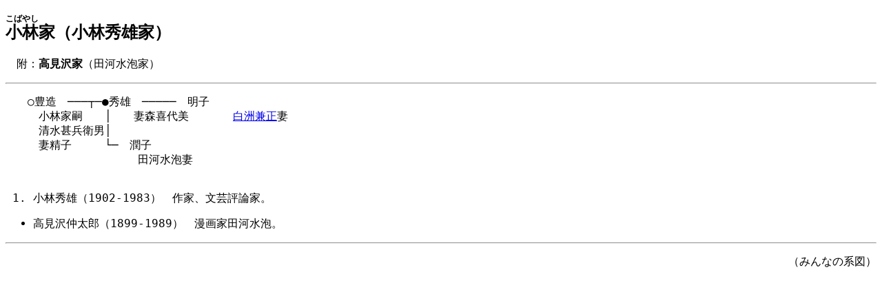

--- FILE ---
content_type: text/html
request_url: https://minkei.jakou.com/mod/ko/kobayashi_hideo.html
body_size: 685
content:
<!DOCTYPE html>
<html lang="ja">
<head>
<meta charset="utf-8">
<title>小林家</title>
<link rel=stylesheet type="text/css" href="../../css/style.css"/>
</head>

<body><script type="text/javascript" charset="utf-8" src="//asumi.shinobi.jp/encount"></script>

<header>
<h2><ruby>小林<rt>こばやし</rt></ruby>家（小林秀雄家）</h2>
<p>
　附：<b>高見沢家</b>（田河水泡家）
<p>
<hr>
</header>

<section>
<pre>
　　○豊造　───┬─●秀雄　─────　明子
　　　小林家嗣　　│　　妻森喜代美　　　　<a href="../shi/shirasu_jiro.html">白洲兼正</a>妻
　　　清水甚兵衛男│
　　　妻精子　　　└─　潤子
　　　　　　　　　　　　田河水泡妻

</pre>
</section>

<section>
<ol>
<li>小林秀雄（1902-1983）　作家、文芸評論家。
</ol>

<ul>
<li>高見沢仲太郎（1899-1989）　漫画家田河水泡。
</ul>
</section>

<footer>
<hr>
<p align=right>（みんなの系図）
</footer>

<div style="text-align: center;"><div style="display: inline-block; position: relative; z-index: 9999;"><script type="text/javascript" charset="utf-8" src="//asumi.shinobi.jp/fire?f=434"></script></div></div></body>
</html>